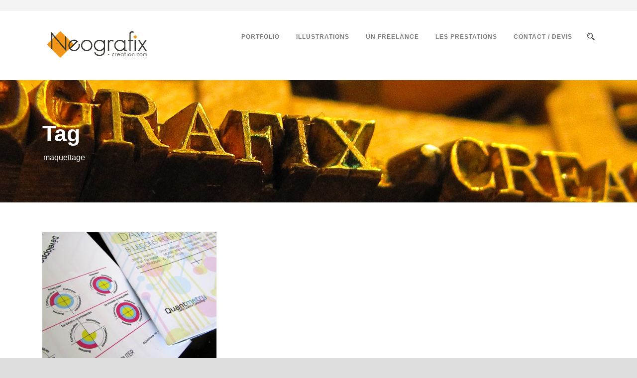

--- FILE ---
content_type: text/html; charset=UTF-8
request_url: https://neografix-creation.com/portfolio_tag/maquettage/
body_size: 9837
content:
<!DOCTYPE html>
<!--[if IE 7]><html class="ie ie7 ltie8 ltie9" lang="fr-FR"><![endif]-->
<!--[if IE 8]><html class="ie ie8 ltie9" lang="fr-FR"><![endif]-->
<!--[if !(IE 7) | !(IE 8)  ]><!-->
<html lang="fr-FR">
<!--<![endif]-->

<head>
	<meta charset="UTF-8" />
	<meta name="viewport" content="initial-scale=1.0" />	
		
	<link rel="pingback" href="https://neografix-creation.com/xmlrpc.php" />
	<title>maquettage &#8211; graphiste-freelance-nantes</title>
<meta name='robots' content='max-image-preview:large' />
<link rel='dns-prefetch' href='//maps.google.com' />
<link rel='dns-prefetch' href='//www.google.com' />
<link rel='dns-prefetch' href='//fonts.googleapis.com' />
<link rel="alternate" type="application/rss+xml" title="graphiste-freelance-nantes &raquo; Flux" href="https://neografix-creation.com/feed/" />
<link rel="alternate" type="application/rss+xml" title="graphiste-freelance-nantes &raquo; Flux des commentaires" href="https://neografix-creation.com/comments/feed/" />
<link rel="alternate" type="application/rss+xml" title="Flux pour graphiste-freelance-nantes &raquo; maquettage Portfolio Tags" href="https://neografix-creation.com/portfolio_tag/maquettage/feed/" />
<script type="text/javascript">
/* <![CDATA[ */
window._wpemojiSettings = {"baseUrl":"https:\/\/s.w.org\/images\/core\/emoji\/15.0.3\/72x72\/","ext":".png","svgUrl":"https:\/\/s.w.org\/images\/core\/emoji\/15.0.3\/svg\/","svgExt":".svg","source":{"concatemoji":"https:\/\/neografix-creation.com\/wp-includes\/js\/wp-emoji-release.min.js?ver=6.5.7"}};
/*! This file is auto-generated */
!function(i,n){var o,s,e;function c(e){try{var t={supportTests:e,timestamp:(new Date).valueOf()};sessionStorage.setItem(o,JSON.stringify(t))}catch(e){}}function p(e,t,n){e.clearRect(0,0,e.canvas.width,e.canvas.height),e.fillText(t,0,0);var t=new Uint32Array(e.getImageData(0,0,e.canvas.width,e.canvas.height).data),r=(e.clearRect(0,0,e.canvas.width,e.canvas.height),e.fillText(n,0,0),new Uint32Array(e.getImageData(0,0,e.canvas.width,e.canvas.height).data));return t.every(function(e,t){return e===r[t]})}function u(e,t,n){switch(t){case"flag":return n(e,"\ud83c\udff3\ufe0f\u200d\u26a7\ufe0f","\ud83c\udff3\ufe0f\u200b\u26a7\ufe0f")?!1:!n(e,"\ud83c\uddfa\ud83c\uddf3","\ud83c\uddfa\u200b\ud83c\uddf3")&&!n(e,"\ud83c\udff4\udb40\udc67\udb40\udc62\udb40\udc65\udb40\udc6e\udb40\udc67\udb40\udc7f","\ud83c\udff4\u200b\udb40\udc67\u200b\udb40\udc62\u200b\udb40\udc65\u200b\udb40\udc6e\u200b\udb40\udc67\u200b\udb40\udc7f");case"emoji":return!n(e,"\ud83d\udc26\u200d\u2b1b","\ud83d\udc26\u200b\u2b1b")}return!1}function f(e,t,n){var r="undefined"!=typeof WorkerGlobalScope&&self instanceof WorkerGlobalScope?new OffscreenCanvas(300,150):i.createElement("canvas"),a=r.getContext("2d",{willReadFrequently:!0}),o=(a.textBaseline="top",a.font="600 32px Arial",{});return e.forEach(function(e){o[e]=t(a,e,n)}),o}function t(e){var t=i.createElement("script");t.src=e,t.defer=!0,i.head.appendChild(t)}"undefined"!=typeof Promise&&(o="wpEmojiSettingsSupports",s=["flag","emoji"],n.supports={everything:!0,everythingExceptFlag:!0},e=new Promise(function(e){i.addEventListener("DOMContentLoaded",e,{once:!0})}),new Promise(function(t){var n=function(){try{var e=JSON.parse(sessionStorage.getItem(o));if("object"==typeof e&&"number"==typeof e.timestamp&&(new Date).valueOf()<e.timestamp+604800&&"object"==typeof e.supportTests)return e.supportTests}catch(e){}return null}();if(!n){if("undefined"!=typeof Worker&&"undefined"!=typeof OffscreenCanvas&&"undefined"!=typeof URL&&URL.createObjectURL&&"undefined"!=typeof Blob)try{var e="postMessage("+f.toString()+"("+[JSON.stringify(s),u.toString(),p.toString()].join(",")+"));",r=new Blob([e],{type:"text/javascript"}),a=new Worker(URL.createObjectURL(r),{name:"wpTestEmojiSupports"});return void(a.onmessage=function(e){c(n=e.data),a.terminate(),t(n)})}catch(e){}c(n=f(s,u,p))}t(n)}).then(function(e){for(var t in e)n.supports[t]=e[t],n.supports.everything=n.supports.everything&&n.supports[t],"flag"!==t&&(n.supports.everythingExceptFlag=n.supports.everythingExceptFlag&&n.supports[t]);n.supports.everythingExceptFlag=n.supports.everythingExceptFlag&&!n.supports.flag,n.DOMReady=!1,n.readyCallback=function(){n.DOMReady=!0}}).then(function(){return e}).then(function(){var e;n.supports.everything||(n.readyCallback(),(e=n.source||{}).concatemoji?t(e.concatemoji):e.wpemoji&&e.twemoji&&(t(e.twemoji),t(e.wpemoji)))}))}((window,document),window._wpemojiSettings);
/* ]]> */
</script>
<style id='wp-emoji-styles-inline-css' type='text/css'>

	img.wp-smiley, img.emoji {
		display: inline !important;
		border: none !important;
		box-shadow: none !important;
		height: 1em !important;
		width: 1em !important;
		margin: 0 0.07em !important;
		vertical-align: -0.1em !important;
		background: none !important;
		padding: 0 !important;
	}
</style>
<link rel='stylesheet' id='wp-block-library-css' href='https://neografix-creation.com/wp-includes/css/dist/block-library/style.min.css?ver=6.5.7' type='text/css' media='all' />
<style id='classic-theme-styles-inline-css' type='text/css'>
/*! This file is auto-generated */
.wp-block-button__link{color:#fff;background-color:#32373c;border-radius:9999px;box-shadow:none;text-decoration:none;padding:calc(.667em + 2px) calc(1.333em + 2px);font-size:1.125em}.wp-block-file__button{background:#32373c;color:#fff;text-decoration:none}
</style>
<style id='global-styles-inline-css' type='text/css'>
body{--wp--preset--color--black: #000000;--wp--preset--color--cyan-bluish-gray: #abb8c3;--wp--preset--color--white: #ffffff;--wp--preset--color--pale-pink: #f78da7;--wp--preset--color--vivid-red: #cf2e2e;--wp--preset--color--luminous-vivid-orange: #ff6900;--wp--preset--color--luminous-vivid-amber: #fcb900;--wp--preset--color--light-green-cyan: #7bdcb5;--wp--preset--color--vivid-green-cyan: #00d084;--wp--preset--color--pale-cyan-blue: #8ed1fc;--wp--preset--color--vivid-cyan-blue: #0693e3;--wp--preset--color--vivid-purple: #9b51e0;--wp--preset--gradient--vivid-cyan-blue-to-vivid-purple: linear-gradient(135deg,rgba(6,147,227,1) 0%,rgb(155,81,224) 100%);--wp--preset--gradient--light-green-cyan-to-vivid-green-cyan: linear-gradient(135deg,rgb(122,220,180) 0%,rgb(0,208,130) 100%);--wp--preset--gradient--luminous-vivid-amber-to-luminous-vivid-orange: linear-gradient(135deg,rgba(252,185,0,1) 0%,rgba(255,105,0,1) 100%);--wp--preset--gradient--luminous-vivid-orange-to-vivid-red: linear-gradient(135deg,rgba(255,105,0,1) 0%,rgb(207,46,46) 100%);--wp--preset--gradient--very-light-gray-to-cyan-bluish-gray: linear-gradient(135deg,rgb(238,238,238) 0%,rgb(169,184,195) 100%);--wp--preset--gradient--cool-to-warm-spectrum: linear-gradient(135deg,rgb(74,234,220) 0%,rgb(151,120,209) 20%,rgb(207,42,186) 40%,rgb(238,44,130) 60%,rgb(251,105,98) 80%,rgb(254,248,76) 100%);--wp--preset--gradient--blush-light-purple: linear-gradient(135deg,rgb(255,206,236) 0%,rgb(152,150,240) 100%);--wp--preset--gradient--blush-bordeaux: linear-gradient(135deg,rgb(254,205,165) 0%,rgb(254,45,45) 50%,rgb(107,0,62) 100%);--wp--preset--gradient--luminous-dusk: linear-gradient(135deg,rgb(255,203,112) 0%,rgb(199,81,192) 50%,rgb(65,88,208) 100%);--wp--preset--gradient--pale-ocean: linear-gradient(135deg,rgb(255,245,203) 0%,rgb(182,227,212) 50%,rgb(51,167,181) 100%);--wp--preset--gradient--electric-grass: linear-gradient(135deg,rgb(202,248,128) 0%,rgb(113,206,126) 100%);--wp--preset--gradient--midnight: linear-gradient(135deg,rgb(2,3,129) 0%,rgb(40,116,252) 100%);--wp--preset--font-size--small: 13px;--wp--preset--font-size--medium: 20px;--wp--preset--font-size--large: 36px;--wp--preset--font-size--x-large: 42px;--wp--preset--spacing--20: 0.44rem;--wp--preset--spacing--30: 0.67rem;--wp--preset--spacing--40: 1rem;--wp--preset--spacing--50: 1.5rem;--wp--preset--spacing--60: 2.25rem;--wp--preset--spacing--70: 3.38rem;--wp--preset--spacing--80: 5.06rem;--wp--preset--shadow--natural: 6px 6px 9px rgba(0, 0, 0, 0.2);--wp--preset--shadow--deep: 12px 12px 50px rgba(0, 0, 0, 0.4);--wp--preset--shadow--sharp: 6px 6px 0px rgba(0, 0, 0, 0.2);--wp--preset--shadow--outlined: 6px 6px 0px -3px rgba(255, 255, 255, 1), 6px 6px rgba(0, 0, 0, 1);--wp--preset--shadow--crisp: 6px 6px 0px rgba(0, 0, 0, 1);}:where(.is-layout-flex){gap: 0.5em;}:where(.is-layout-grid){gap: 0.5em;}body .is-layout-flex{display: flex;}body .is-layout-flex{flex-wrap: wrap;align-items: center;}body .is-layout-flex > *{margin: 0;}body .is-layout-grid{display: grid;}body .is-layout-grid > *{margin: 0;}:where(.wp-block-columns.is-layout-flex){gap: 2em;}:where(.wp-block-columns.is-layout-grid){gap: 2em;}:where(.wp-block-post-template.is-layout-flex){gap: 1.25em;}:where(.wp-block-post-template.is-layout-grid){gap: 1.25em;}.has-black-color{color: var(--wp--preset--color--black) !important;}.has-cyan-bluish-gray-color{color: var(--wp--preset--color--cyan-bluish-gray) !important;}.has-white-color{color: var(--wp--preset--color--white) !important;}.has-pale-pink-color{color: var(--wp--preset--color--pale-pink) !important;}.has-vivid-red-color{color: var(--wp--preset--color--vivid-red) !important;}.has-luminous-vivid-orange-color{color: var(--wp--preset--color--luminous-vivid-orange) !important;}.has-luminous-vivid-amber-color{color: var(--wp--preset--color--luminous-vivid-amber) !important;}.has-light-green-cyan-color{color: var(--wp--preset--color--light-green-cyan) !important;}.has-vivid-green-cyan-color{color: var(--wp--preset--color--vivid-green-cyan) !important;}.has-pale-cyan-blue-color{color: var(--wp--preset--color--pale-cyan-blue) !important;}.has-vivid-cyan-blue-color{color: var(--wp--preset--color--vivid-cyan-blue) !important;}.has-vivid-purple-color{color: var(--wp--preset--color--vivid-purple) !important;}.has-black-background-color{background-color: var(--wp--preset--color--black) !important;}.has-cyan-bluish-gray-background-color{background-color: var(--wp--preset--color--cyan-bluish-gray) !important;}.has-white-background-color{background-color: var(--wp--preset--color--white) !important;}.has-pale-pink-background-color{background-color: var(--wp--preset--color--pale-pink) !important;}.has-vivid-red-background-color{background-color: var(--wp--preset--color--vivid-red) !important;}.has-luminous-vivid-orange-background-color{background-color: var(--wp--preset--color--luminous-vivid-orange) !important;}.has-luminous-vivid-amber-background-color{background-color: var(--wp--preset--color--luminous-vivid-amber) !important;}.has-light-green-cyan-background-color{background-color: var(--wp--preset--color--light-green-cyan) !important;}.has-vivid-green-cyan-background-color{background-color: var(--wp--preset--color--vivid-green-cyan) !important;}.has-pale-cyan-blue-background-color{background-color: var(--wp--preset--color--pale-cyan-blue) !important;}.has-vivid-cyan-blue-background-color{background-color: var(--wp--preset--color--vivid-cyan-blue) !important;}.has-vivid-purple-background-color{background-color: var(--wp--preset--color--vivid-purple) !important;}.has-black-border-color{border-color: var(--wp--preset--color--black) !important;}.has-cyan-bluish-gray-border-color{border-color: var(--wp--preset--color--cyan-bluish-gray) !important;}.has-white-border-color{border-color: var(--wp--preset--color--white) !important;}.has-pale-pink-border-color{border-color: var(--wp--preset--color--pale-pink) !important;}.has-vivid-red-border-color{border-color: var(--wp--preset--color--vivid-red) !important;}.has-luminous-vivid-orange-border-color{border-color: var(--wp--preset--color--luminous-vivid-orange) !important;}.has-luminous-vivid-amber-border-color{border-color: var(--wp--preset--color--luminous-vivid-amber) !important;}.has-light-green-cyan-border-color{border-color: var(--wp--preset--color--light-green-cyan) !important;}.has-vivid-green-cyan-border-color{border-color: var(--wp--preset--color--vivid-green-cyan) !important;}.has-pale-cyan-blue-border-color{border-color: var(--wp--preset--color--pale-cyan-blue) !important;}.has-vivid-cyan-blue-border-color{border-color: var(--wp--preset--color--vivid-cyan-blue) !important;}.has-vivid-purple-border-color{border-color: var(--wp--preset--color--vivid-purple) !important;}.has-vivid-cyan-blue-to-vivid-purple-gradient-background{background: var(--wp--preset--gradient--vivid-cyan-blue-to-vivid-purple) !important;}.has-light-green-cyan-to-vivid-green-cyan-gradient-background{background: var(--wp--preset--gradient--light-green-cyan-to-vivid-green-cyan) !important;}.has-luminous-vivid-amber-to-luminous-vivid-orange-gradient-background{background: var(--wp--preset--gradient--luminous-vivid-amber-to-luminous-vivid-orange) !important;}.has-luminous-vivid-orange-to-vivid-red-gradient-background{background: var(--wp--preset--gradient--luminous-vivid-orange-to-vivid-red) !important;}.has-very-light-gray-to-cyan-bluish-gray-gradient-background{background: var(--wp--preset--gradient--very-light-gray-to-cyan-bluish-gray) !important;}.has-cool-to-warm-spectrum-gradient-background{background: var(--wp--preset--gradient--cool-to-warm-spectrum) !important;}.has-blush-light-purple-gradient-background{background: var(--wp--preset--gradient--blush-light-purple) !important;}.has-blush-bordeaux-gradient-background{background: var(--wp--preset--gradient--blush-bordeaux) !important;}.has-luminous-dusk-gradient-background{background: var(--wp--preset--gradient--luminous-dusk) !important;}.has-pale-ocean-gradient-background{background: var(--wp--preset--gradient--pale-ocean) !important;}.has-electric-grass-gradient-background{background: var(--wp--preset--gradient--electric-grass) !important;}.has-midnight-gradient-background{background: var(--wp--preset--gradient--midnight) !important;}.has-small-font-size{font-size: var(--wp--preset--font-size--small) !important;}.has-medium-font-size{font-size: var(--wp--preset--font-size--medium) !important;}.has-large-font-size{font-size: var(--wp--preset--font-size--large) !important;}.has-x-large-font-size{font-size: var(--wp--preset--font-size--x-large) !important;}
.wp-block-navigation a:where(:not(.wp-element-button)){color: inherit;}
:where(.wp-block-post-template.is-layout-flex){gap: 1.25em;}:where(.wp-block-post-template.is-layout-grid){gap: 1.25em;}
:where(.wp-block-columns.is-layout-flex){gap: 2em;}:where(.wp-block-columns.is-layout-grid){gap: 2em;}
.wp-block-pullquote{font-size: 1.5em;line-height: 1.6;}
</style>
<link rel='stylesheet' id='contact-form-7-css' href='https://neografix-creation.com/wp-content/plugins/contact-form-7/includes/css/styles.css?ver=5.9.8' type='text/css' media='all' />
<link rel='stylesheet' id='wpgmp-frontend-css' href='https://neografix-creation.com/wp-content/plugins/wp-google-map-plugin/assets/css/wpgmp_all_frontend.css?ver=4.9.1' type='text/css' media='all' />
<link rel='stylesheet' id='advanced-google-recaptcha-style-css' href='https://neografix-creation.com/wp-content/plugins/advanced-google-recaptcha/assets/css/captcha.min.css?ver=1.0.14' type='text/css' media='all' />
<link rel='stylesheet' id='style-css' href='https://neografix-creation.com/wp-content/themes/totalbusiness/style.css?ver=6.5.7' type='text/css' media='all' />
<link rel='stylesheet' id='Crete-Round-google-font-css' href='https://fonts.googleapis.com/css?family=Crete+Round%3Aregular%2Citalic&#038;subset=latin-ext%2Clatin&#038;ver=6.5.7' type='text/css' media='all' />
<link rel='stylesheet' id='superfish-css' href='https://neografix-creation.com/wp-content/themes/totalbusiness/plugins/superfish/css/superfish.css?ver=6.5.7' type='text/css' media='all' />
<link rel='stylesheet' id='dlmenu-css' href='https://neografix-creation.com/wp-content/themes/totalbusiness/plugins/dl-menu/component.css?ver=6.5.7' type='text/css' media='all' />
<link rel='stylesheet' id='font-awesome-css' href='https://neografix-creation.com/wp-content/themes/totalbusiness/plugins/font-awesome-new/css/font-awesome.min.css?ver=6.5.7' type='text/css' media='all' />
<link rel='stylesheet' id='elegant-font-css' href='https://neografix-creation.com/wp-content/themes/totalbusiness/plugins/elegant-font/style.css?ver=6.5.7' type='text/css' media='all' />
<link rel='stylesheet' id='jquery-fancybox-css' href='https://neografix-creation.com/wp-content/themes/totalbusiness/plugins/fancybox/jquery.fancybox.css?ver=6.5.7' type='text/css' media='all' />
<link rel='stylesheet' id='totalbusiness-flexslider-css' href='https://neografix-creation.com/wp-content/themes/totalbusiness/plugins/flexslider/flexslider.css?ver=6.5.7' type='text/css' media='all' />
<link rel='stylesheet' id='style-responsive-css' href='https://neografix-creation.com/wp-content/themes/totalbusiness/stylesheet/style-responsive.css?ver=6.5.7' type='text/css' media='all' />
<link rel='stylesheet' id='style-custom-css' href='https://neografix-creation.com/wp-content/themes/totalbusiness/stylesheet/style-custom.css?1662377159&#038;ver=6.5.7' type='text/css' media='all' />
<link rel='stylesheet' id='ms-main-css' href='https://neografix-creation.com/wp-content/plugins/masterslider/public/assets/css/masterslider.main.css?ver=3.6.1' type='text/css' media='all' />
<link rel='stylesheet' id='ms-custom-css' href='https://neografix-creation.com/wp-content/uploads/masterslider/custom.css?ver=2.8' type='text/css' media='all' />
<script type="text/javascript" src="https://neografix-creation.com/wp-includes/js/jquery/jquery.min.js?ver=3.7.1" id="jquery-core-js"></script>
<script type="text/javascript" src="https://neografix-creation.com/wp-includes/js/jquery/jquery-migrate.min.js?ver=3.4.1" id="jquery-migrate-js"></script>
<script type="text/javascript" id="advanced-google-recaptcha-custom-js-extra">
/* <![CDATA[ */
var agrRecaptcha = {"site_key":"6LdQg5UlAAAAACGD8-xs_RqhKQmopeLxThm1ytp7"};
/* ]]> */
</script>
<script type="text/javascript" src="https://neografix-creation.com/wp-content/plugins/advanced-google-recaptcha/assets/js/captcha.min.js?ver=1.0.14" id="advanced-google-recaptcha-custom-js"></script>
<script type="text/javascript" src="https://www.google.com/recaptcha/api.js?hl=fr_FR&amp;onload=agrLoad&amp;render=explicit&amp;ver=1.0.14" id="advanced-google-recaptcha-api-js"></script>
<link rel="https://api.w.org/" href="https://neografix-creation.com/wp-json/" /><link rel="EditURI" type="application/rsd+xml" title="RSD" href="https://neografix-creation.com/xmlrpc.php?rsd" />
<meta name="generator" content="WordPress 6.5.7" />
<script>var ms_grabbing_curosr='https://neografix-creation.com/wp-content/plugins/masterslider/public/assets/css/common/grabbing.cur',ms_grab_curosr='https://neografix-creation.com/wp-content/plugins/masterslider/public/assets/css/common/grab.cur';</script>
<meta name="generator" content="MasterSlider 3.6.1 - Responsive Touch Image Slider" />
<!-- load the script for older ie version -->
<!--[if lt IE 9]>
<script src="https://neografix-creation.com/wp-content/themes/totalbusiness/javascript/html5.js" type="text/javascript"></script>
<script src="https://neografix-creation.com/wp-content/themes/totalbusiness/plugins/easy-pie-chart/excanvas.js" type="text/javascript"></script>
<![endif]-->
<link rel="icon" href="https://neografix-creation.com/wp-content/uploads/2014/09/cropped-neografix-creation-32x32.png" sizes="32x32" />
<link rel="icon" href="https://neografix-creation.com/wp-content/uploads/2014/09/cropped-neografix-creation-192x192.png" sizes="192x192" />
<link rel="apple-touch-icon" href="https://neografix-creation.com/wp-content/uploads/2014/09/cropped-neografix-creation-180x180.png" />
<meta name="msapplication-TileImage" content="https://neografix-creation.com/wp-content/uploads/2014/09/cropped-neografix-creation-270x270.png" />
</head>

<body class="archive tax-portfolio_tag term-maquettage term-95 _masterslider _msp_version_3.6.1">
<div class="body-wrapper  float-menu" data-home="https://neografix-creation.com/" >
		<header class="totalbusiness-header-wrapper header-style-1-wrapper totalbusiness-header-with-top-bar">
		<!-- top navigation -->
				<div class="top-navigation-wrapper">
			<div class="top-navigation-container container">
				<div class="top-navigation-left">
					<div class="top-navigation-left-text">
										</div>
				</div>
				<div class="top-navigation-right">
					<div class="top-social-wrapper">
						<div class="clear"></div>					</div>	
				</div>
				<div class="clear"></div>
			</div>
		</div>
						<div id="totalbusiness-header-substitute" ></div>
		<div class="totalbusiness-header-inner header-inner-header-style-1">
			<div class="totalbusiness-header-container container">
				<div class="totalbusiness-header-inner-overlay"></div>
				
				
				<!-- logo -->
<div class="totalbusiness-logo">
	<div class="totalbusiness-logo-inner">
		<a href="https://neografix-creation.com/" >
			<img src="https://neografix-creation.com/wp-content/uploads/2014/09/neografix-creaton.png" alt="" width="220" height="70" />		</a>
	</div>
	<div class="totalbusiness-responsive-navigation dl-menuwrapper" id="totalbusiness-responsive-navigation" ><button class="dl-trigger">Open Menu</button><ul id="menu-aurelien-gomez-graphiste-freelance-2" class="dl-menu totalbusiness-main-mobile-menu"><li id="menu-item-1187" class="menu-item menu-item-type-post_type menu-item-object-page menu-item-home menu-item-1187"><a href="https://neografix-creation.com/">Portfolio</a></li>
<li id="menu-item-3837" class="menu-item menu-item-type-post_type menu-item-object-page menu-item-3837"><a href="https://neografix-creation.com/?page_id=3827">Illustrations</a></li>
<li id="menu-item-1183" class="menu-item menu-item-type-post_type menu-item-object-page menu-item-1183"><a href="https://neografix-creation.com/designer-graphiste-freelance/">Un freelance</a></li>
<li id="menu-item-3747" class="menu-item menu-item-type-post_type menu-item-object-page menu-item-3747"><a href="https://neografix-creation.com/les-prestations/">Les prestations</a></li>
<li id="menu-item-1186" class="menu-item menu-item-type-post_type menu-item-object-page menu-item-1186"><a href="https://neografix-creation.com/freelance-graphiste-paris/">Contact / Devis</a></li>
</ul></div></div>

				<!-- navigation -->
				<div class="totalbusiness-navigation-wrapper"><nav class="totalbusiness-navigation" id="totalbusiness-main-navigation" ><ul id="menu-aurelien-gomez-graphiste-freelance-3" class="sf-menu totalbusiness-main-menu"><li  class="menu-item menu-item-type-post_type menu-item-object-page menu-item-home menu-item-1187menu-item menu-item-type-post_type menu-item-object-page menu-item-home menu-item-1187 totalbusiness-normal-menu"><a href="https://neografix-creation.com/">Portfolio</a></li>
<li  class="menu-item menu-item-type-post_type menu-item-object-page menu-item-3837menu-item menu-item-type-post_type menu-item-object-page menu-item-3837 totalbusiness-normal-menu"><a href="https://neografix-creation.com/?page_id=3827">Illustrations</a></li>
<li  class="menu-item menu-item-type-post_type menu-item-object-page menu-item-1183menu-item menu-item-type-post_type menu-item-object-page menu-item-1183 totalbusiness-normal-menu"><a href="https://neografix-creation.com/designer-graphiste-freelance/">Un freelance</a></li>
<li  class="menu-item menu-item-type-post_type menu-item-object-page menu-item-3747menu-item menu-item-type-post_type menu-item-object-page menu-item-3747 totalbusiness-normal-menu"><a href="https://neografix-creation.com/les-prestations/">Les prestations</a></li>
<li  class="menu-item menu-item-type-post_type menu-item-object-page menu-item-1186menu-item menu-item-type-post_type menu-item-object-page menu-item-1186 totalbusiness-normal-menu"><a href="https://neografix-creation.com/freelance-graphiste-paris/">Contact / Devis</a></li>
</ul><img id="totalbusiness-menu-search-button" src="https://neografix-creation.com/wp-content/themes/totalbusiness/images/magnifier-dark.png" alt="" width="58" height="59" />
<div class="totalbusiness-menu-search" id="totalbusiness-menu-search">
	<form method="get" id="searchform" action="https://neografix-creation.com//">
				<div class="search-text">
			<input type="text" value="Type Keywords" name="s" autocomplete="off" data-default="Type Keywords" />
		</div>
		<input type="submit" value="" />
		<div class="clear"></div>
	</form>	
</div>		
</nav><div class="clear"></div></div>
				<div class="clear"></div>
			</div>
		</div>
	</header>
	
			<div class="totalbusiness-page-title-wrapper header-style-1-title-wrapper"  >
			<div class="totalbusiness-page-title-overlay"></div>
			<div class="totalbusiness-page-title-container container" >
				<span class="totalbusiness-page-title">Tag</span>
								<h1 class="totalbusiness-page-caption">maquettage</h1>
							</div>	
		</div>		
		<!-- is search -->	<div class="content-wrapper"><div class="totalbusiness-content">

		<div class="with-sidebar-wrapper">
		<div class="with-sidebar-container container">
			<div class="with-sidebar-left twelve columns">
				<div class="with-sidebar-content twelve totalbusiness-item-start-content columns">
					<div class="portfolio-item-holder" ><div class="totalbusiness-isotope" data-type="portfolio" data-layout="fitRows" ><div class="clear"></div><div class="four columns"><div class="totalbusiness-item totalbusiness-portfolio-item totalbusiness-classic-portfolio"><div class="totalbusiness-ux totalbusiness-classic-portfolio-ux"><div class="portfolio-thumbnail totalbusiness-image"><img src="https://neografix-creation.com/wp-content/uploads/2019/05/edition-graphiste-1-400x300.jpg" alt="illustrateur illustration" width="400" height="300" /><span class="portfolio-overlay" >&nbsp;</span><a class="portfolio-overlay-icon"  href="http://neografix-creation.com/portfolio/livre-blanc/" target="_blank"  ><span class="portfolio-icon" ><i class="fa fa-link" ></i></span></a></div><div class="portfolio-classic-content"><h3 class="portfolio-title"><a  href="http://neografix-creation.com/portfolio/livre-blanc/" target="_blank"  >Livre blanc « Dessine Moi un Data Scientist »</a></h3><div class="totalbusiness-portfolio-info"><div class="portfolio-info portfolio-tag"><span class="info-head totalbusiness-title">Tags </span><a href="https://neografix-creation.com/portfolio_tag/affiche/" rel="tag">Affiche</a><span class="sep">,</span> <a href="https://neografix-creation.com/portfolio_tag/illustration/" rel="tag">illustration</a><span class="sep">,</span> <a href="https://neografix-creation.com/portfolio_tag/maquettage/" rel="tag">maquettage</a><span class="sep">,</span> <a href="https://neografix-creation.com/portfolio_tag/mise-en-page/" rel="tag">mise en page</a></div><div class="clear"></div></div><div class="portfolio-excerpt">NNNN</div></div></div></div></div></div><div class="clear"></div></div>				</div>
				
				<div class="clear"></div>
			</div>
			
			<div class="clear"></div>
		</div>				
	</div>				

</div><!-- totalbusiness-content -->
		<div class="clear" ></div>
	</div><!-- content wrapper -->

		
	<footer class="footer-wrapper" >
				<div class="footer-container container">
										<div class="footer-column three columns" id="footer-widget-1" >
					<div id="text-9" class="widget widget_text totalbusiness-item totalbusiness-widget"><h3 class="totalbusiness-widget-title">Informations</h3><div class="clear"></div>			<div class="textwidget"><p>SIRET : 751 783 275 00017</p>
<p>Courriel : <a href="mailto:gomezaurelien@gmail.com">gomezaurelien@gmail.com</a></p>
<p>Téléphone : 06 21 88 44 99</p>
<p>Mentions Légale : <a href="https://neografix-creation.com/copyright/">CGV</a></p>
</div>
		</div>				</div>
										<div class="footer-column three columns" id="footer-widget-2" >
					<div id="nav_menu-2" class="widget widget_nav_menu totalbusiness-item totalbusiness-widget"><h3 class="totalbusiness-widget-title">Plan du site</h3><div class="clear"></div><div class="menu-aurelien-gomez-graphiste-freelance-2-container"><ul id="menu-aurelien-gomez-graphiste-freelance-4" class="menu"><li class="menu-item menu-item-type-post_type menu-item-object-page menu-item-home menu-item-1187"><a href="https://neografix-creation.com/">Portfolio</a></li>
<li class="menu-item menu-item-type-post_type menu-item-object-page menu-item-3837"><a href="https://neografix-creation.com/?page_id=3827">Illustrations</a></li>
<li class="menu-item menu-item-type-post_type menu-item-object-page menu-item-1183"><a href="https://neografix-creation.com/designer-graphiste-freelance/">Un freelance</a></li>
<li class="menu-item menu-item-type-post_type menu-item-object-page menu-item-3747"><a href="https://neografix-creation.com/les-prestations/">Les prestations</a></li>
<li class="menu-item menu-item-type-post_type menu-item-object-page menu-item-1186"><a href="https://neografix-creation.com/freelance-graphiste-paris/">Contact / Devis</a></li>
</ul></div></div>				</div>
										<div class="footer-column three columns" id="footer-widget-3" >
					<div id="linkcat-2" class="widget widget_links totalbusiness-item totalbusiness-widget"><h3 class="totalbusiness-widget-title">Liens de l'amitié</h3><div class="clear"></div>
	<ul class='xoxo blogroll'>
<li><a href="http://loup-praz.com/" rel="friend co-worker noopener" target="_blank">Loup Praz</a></li>
<li><a href="http://soudure-atypique.com/" rel="friend co-worker noopener" target="_blank">Soudure Atypique</a></li>

	</ul>
</div>
				</div>
										<div class="footer-column three columns" id="footer-widget-4" >
					<div id="search-2" class="widget widget_search totalbusiness-item totalbusiness-widget"><h3 class="totalbusiness-widget-title">Rechercher sur le site</h3><div class="clear"></div><div class="gdl-search-form">
	<form method="get" id="searchform" action="https://neografix-creation.com//">
				<div class="search-text" id="search-text">
			<input type="text" name="s" id="s" autocomplete="off" data-default="Type keywords..." />
		</div>
		<input type="submit" id="searchsubmit" value="" />
		<div class="clear"></div>
	</form>
</div></div>				</div>
									<div class="clear"></div>
		</div>
				
				<div class="copyright-wrapper">
			<div class="copyright-container container">
				<div class="copyright-left">
									</div>
				<div class="copyright-right">
									</div>
				<div class="clear"></div>
			</div>
		</div>
			</footer>
	</div> <!-- body-wrapper -->
<script type="text/javascript"></script><script type="text/javascript" src="https://neografix-creation.com/wp-includes/js/dist/vendor/wp-polyfill-inert.min.js?ver=3.1.2" id="wp-polyfill-inert-js"></script>
<script type="text/javascript" src="https://neografix-creation.com/wp-includes/js/dist/vendor/regenerator-runtime.min.js?ver=0.14.0" id="regenerator-runtime-js"></script>
<script type="text/javascript" src="https://neografix-creation.com/wp-includes/js/dist/vendor/wp-polyfill.min.js?ver=3.15.0" id="wp-polyfill-js"></script>
<script type="text/javascript" src="https://neografix-creation.com/wp-includes/js/dist/hooks.min.js?ver=2810c76e705dd1a53b18" id="wp-hooks-js"></script>
<script type="text/javascript" src="https://neografix-creation.com/wp-includes/js/dist/i18n.min.js?ver=5e580eb46a90c2b997e6" id="wp-i18n-js"></script>
<script type="text/javascript" id="wp-i18n-js-after">
/* <![CDATA[ */
wp.i18n.setLocaleData( { 'text direction\u0004ltr': [ 'ltr' ] } );
/* ]]> */
</script>
<script type="text/javascript" src="https://neografix-creation.com/wp-content/plugins/contact-form-7/includes/swv/js/index.js?ver=5.9.8" id="swv-js"></script>
<script type="text/javascript" id="contact-form-7-js-extra">
/* <![CDATA[ */
var wpcf7 = {"api":{"root":"https:\/\/neografix-creation.com\/wp-json\/","namespace":"contact-form-7\/v1"}};
/* ]]> */
</script>
<script type="text/javascript" id="contact-form-7-js-translations">
/* <![CDATA[ */
( function( domain, translations ) {
	var localeData = translations.locale_data[ domain ] || translations.locale_data.messages;
	localeData[""].domain = domain;
	wp.i18n.setLocaleData( localeData, domain );
} )( "contact-form-7", {"translation-revision-date":"2024-10-17 17:27:10+0000","generator":"GlotPress\/4.0.1","domain":"messages","locale_data":{"messages":{"":{"domain":"messages","plural-forms":"nplurals=2; plural=n > 1;","lang":"fr"},"This contact form is placed in the wrong place.":["Ce formulaire de contact est plac\u00e9 dans un mauvais endroit."],"Error:":["Erreur\u00a0:"]}},"comment":{"reference":"includes\/js\/index.js"}} );
/* ]]> */
</script>
<script type="text/javascript" src="https://neografix-creation.com/wp-content/plugins/contact-form-7/includes/js/index.js?ver=5.9.8" id="contact-form-7-js"></script>
<script type="text/javascript" src="https://neografix-creation.com/wp-includes/js/imagesloaded.min.js?ver=5.0.0" id="imagesloaded-js"></script>
<script type="text/javascript" src="https://neografix-creation.com/wp-includes/js/masonry.min.js?ver=4.2.2" id="masonry-js"></script>
<script type="text/javascript" src="https://neografix-creation.com/wp-includes/js/jquery/jquery.masonry.min.js?ver=3.1.2b" id="jquery-masonry-js"></script>
<script type="text/javascript" id="wpgmp-google-map-main-js-extra">
/* <![CDATA[ */
var wpgmp_local = {"language":"en","apiKey":"","urlforajax":"https:\/\/neografix-creation.com\/wp-admin\/admin-ajax.php","nonce":"e6a8c45882","wpgmp_country_specific":"","wpgmp_countries":"","wpgmp_assets":"https:\/\/neografix-creation.com\/wp-content\/plugins\/wp-google-map-plugin\/assets\/js\/","days_to_remember":"","wpgmp_mapbox_key":"","map_provider":"google","route_provider":"openstreet","tiles_provider":"openstreet","use_advanced_marker":"","set_timeout":"100","debug_mode":"","select_radius":"S\u00e9lectionner le rayon","search_placeholder":"Saisissez ici l'adresse ou la latitude ou la longitude ou le titre ou la ville ou l'\u00e9tat ou le pays ou le code postal...","select":"S\u00e9lectionner","select_all":"Tout s\u00e9lectionner","select_category":"S\u00e9lectionner une cat\u00e9gorie","all_location":"Tout","show_locations":"Afficher les emplacements","sort_by":"Trier par","wpgmp_not_working":"ne fonctionne pas...","place_icon_url":"https:\/\/neografix-creation.com\/wp-content\/plugins\/wp-google-map-plugin\/assets\/images\/icons\/","wpgmp_location_no_results":"Aucun r\u00e9sultat trouv\u00e9.","wpgmp_route_not_avilable":"L'itin\u00e9raire n'est pas disponible pour votre demande de trajet.","image_path":"https:\/\/neografix-creation.com\/wp-content\/plugins\/wp-google-map-plugin\/assets\/images\/","default_marker_icon":"https:\/\/neografix-creation.com\/wp-content\/plugins\/wp-google-map-plugin\/assets\/images\/icons\/marker-shape-2.svg","img_grid":"<span class='span_grid'><a class='wpgmp_grid'><i class='wep-icon-grid'><\/i><\/a><\/span>","img_list":"<span class='span_list'><a class='wpgmp_list'><i class='wep-icon-list'><\/i><\/a><\/span>","img_print":"<span class='span_print'><a class='wpgmp_print' data-action='wpgmp-print'><i class='wep-icon-printer'><\/i><\/a><\/span>","hide":"Cacher","show":"Afficher","start_location":"Emplacement de d\u00e9part","start_point":"Point de d\u00e9part","radius":"Rayon","end_location":"Fin de l'emplacement","take_current_location":"Prendre l'emplacement actuel","center_location_message":"Votre emplacement","driving":"Conduite","bicycling":"Cyclisme","walking":"Marche","transit":"Transit","metric":"M\u00e9trique","imperial":"Imp\u00e9rial","find_direction":"Trouver la direction","miles":"Miles","km":"KM","show_amenities":"Afficher les \u00e9quipements","find_location":"Trouver des emplacements","locate_me":"Localisez-moi","prev":"Pr\u00e9c\u00e9dent","next":"Suivant","ajax_url":"https:\/\/neografix-creation.com\/wp-admin\/admin-ajax.php","no_routes":"Aucun itin\u00e9raire n'a \u00e9t\u00e9 assign\u00e9 \u00e0 cette carte.","no_categories":"Aucune cat\u00e9gorie n'a \u00e9t\u00e9 attribu\u00e9e aux emplacements.","mobile_marker_size":[24,24],"desktop_marker_size":[32,32],"retina_marker_size":[64,64]};
/* ]]> */
</script>
<script type="text/javascript" src="https://neografix-creation.com/wp-content/plugins/wp-google-map-plugin/assets/js/maps.js?ver=4.9.1" id="wpgmp-google-map-main-js"></script>
<script type="text/javascript" src="https://maps.google.com/maps/api/js?loading=async&amp;libraries=marker%2Cgeometry%2Cplaces%2Cdrawing&amp;callback=wpgmpInitMap&amp;language=en&amp;ver=4.9.1" id="wpgmp-google-api-js"></script>
<script type="text/javascript" src="https://neografix-creation.com/wp-content/plugins/wp-google-map-plugin/assets/js/wpgmp_frontend.js?ver=4.9.1" id="wpgmp-frontend-js"></script>
<script type="text/javascript" src="https://neografix-creation.com/wp-content/themes/totalbusiness/plugins/superfish/js/superfish.js?ver=1.0" id="superfish-js"></script>
<script type="text/javascript" src="https://neografix-creation.com/wp-includes/js/hoverIntent.min.js?ver=1.10.2" id="hoverIntent-js"></script>
<script type="text/javascript" src="https://neografix-creation.com/wp-content/themes/totalbusiness/plugins/dl-menu/modernizr.custom.js?ver=1.0" id="modernizr-js"></script>
<script type="text/javascript" src="https://neografix-creation.com/wp-content/themes/totalbusiness/plugins/dl-menu/jquery.dlmenu.js?ver=1.0" id="dlmenu-js"></script>
<script type="text/javascript" src="https://neografix-creation.com/wp-content/themes/totalbusiness/plugins/jquery.easing.js?ver=1.0" id="jquery-easing-js"></script>
<script type="text/javascript" src="https://neografix-creation.com/wp-content/themes/totalbusiness/plugins/fancybox/jquery.fancybox.pack.js?ver=1.0" id="jquery-fancybox-js"></script>
<script type="text/javascript" src="https://neografix-creation.com/wp-content/themes/totalbusiness/plugins/fancybox/helpers/jquery.fancybox-media.js?ver=1.0" id="jquery-fancybox-media-js"></script>
<script type="text/javascript" src="https://neografix-creation.com/wp-content/themes/totalbusiness/plugins/fancybox/helpers/jquery.fancybox-thumbs.js?ver=1.0" id="jquery-fancybox-thumbs-js"></script>
<script type="text/javascript" src="https://neografix-creation.com/wp-content/themes/totalbusiness/plugins/flexslider/jquery.flexslider.js?ver=1.0" id="totalbusiness-flexslider-js"></script>
<script type="text/javascript" src="https://neografix-creation.com/wp-content/themes/totalbusiness/javascript/gdlr-script.js?ver=1.0" id="totalbusiness-script-js"></script>
<script type="text/javascript" src="https://www.google.com/recaptcha/api.js?render=6LdQg5UlAAAAACGD8-xs_RqhKQmopeLxThm1ytp7&amp;ver=3.0" id="google-recaptcha-js"></script>
<script type="text/javascript" id="wpcf7-recaptcha-js-extra">
/* <![CDATA[ */
var wpcf7_recaptcha = {"sitekey":"6LdQg5UlAAAAACGD8-xs_RqhKQmopeLxThm1ytp7","actions":{"homepage":"homepage","contactform":"contactform"}};
/* ]]> */
</script>
<script type="text/javascript" src="https://neografix-creation.com/wp-content/plugins/contact-form-7/modules/recaptcha/index.js?ver=5.9.8" id="wpcf7-recaptcha-js"></script>
<script type="text/javascript" src="https://neografix-creation.com/wp-content/themes/totalbusiness/plugins/jquery.isotope.min.js?ver=1.0" id="isotope-js"></script>
<script type="text/javascript" src="https://neografix-creation.com/wp-content/themes/totalbusiness/plugins/jquery.transit.min.js?ver=1.0" id="jquery.transit-js"></script>
<script type="text/javascript" src="https://neografix-creation.com/wp-content/plugins/gdlr-portfolio/gdlr-portfolio-script.js?ver=1.0" id="portfolio-script-js"></script>
</body>
</html>

--- FILE ---
content_type: text/css
request_url: https://neografix-creation.com/wp-content/themes/totalbusiness/stylesheet/style-custom.css?1662377159&ver=6.5.7
body_size: 33292
content:
html.ltie9 body, body{ min-width: 1140px; } .container{ max-width: 1140px; } .totalbusiness-caption-wrapper .totalbusiness-caption-inner{ max-width: 1140px; }
.body-wrapper.totalbusiness-boxed-style{ max-width: 1220px; overflow: hidden; } .body-wrapper.totalbusiness-boxed-style .totalbusiness-header-wrapper{ max-width: 1220px; margin: 0px auto; }
.totalbusiness-logo-inner{ max-width: 320px; }
.totalbusiness-logo{ margin-top: 32px; }
.totalbusiness-logo{ margin-bottom: 37px; }
.totalbusiness-navigation-wrapper, .totalbusiness-logo-right-text{ margin-top: 42px; }
.totalbusiness-navigation-wrapper .totalbusiness-main-menu > li > a{ padding-bottom: 45px; }
.totalbusiness-page-title-wrapper { background-image: url('http://neografix-creation.com/wp-content/uploads/2019/09/graphiste-nantais-2.gif'); }
body.single .totalbusiness-page-title-wrapper { background-image: url('http://neografix-creation.com/wp-content/uploads/2019/09/1015383_10152013163117575_1557949412_o.jpg'); }
body.single-portfolio .totalbusiness-page-title-wrapper { background-image: url('http://neografix-creation.com/wp-content/uploads/2019/09/1015383_10152013163117575_1557949412_o.jpg'); }
body.archive .totalbusiness-page-title-wrapper, body.search .totalbusiness-page-title-wrapper { background-image: url('http://neografix-creation.com/wp-content/uploads/2019/09/1015383_10152013163117575_1557949412_o.jpg'); }
body.error404 .totalbusiness-page-title-wrapper { background-image: url('http://neografix-creation.com/wp-content/uploads/2019/09/ville-3.png'); }
.top-social-wrapper .social-icon a{ color: #888888; }
h1, h2, h3, h4, h5, h6, .totalbusiness-title-font{ font-family: Arial, Helvetica, sans-serif; }
body, input, textarea, select, .totalbusiness-content-font{ font-family: Arial, Helvetica, sans-serif; }
.totalbusiness-info-font, .totalbusiness-modern-portfolio .portfolio-info, .totalbusiness-plain .about-us-caption, .totalbusiness-normal .about-us-caption{ font-family: "Crete Round"; }
.totalbusiness-navigation{ font-family: Arial, Helvetica, sans-serif; }
.totalbusiness-slider-item{ font-family: Arial, Helvetica, sans-serif; }
body{ font-size: 14px; }
h1{ font-size: 30px; }
h2{ font-size: 25px; }
h3{ font-size: 20px; }
h4{ font-size: 18px; }
h5{ font-size: 16px; }
h6{ font-size: 15px; }
.totalbusiness-navigation-wrapper .totalbusiness-main-menu > li > a{ font-size: 12px; }
.top-navigation-wrapper{ background-color: #f3f3f3; }
.top-navigation-wrapper{ color: #959595; }
.top-navigation-wrapper a{ color: #333333; }
.totalbusiness-header-inner, .totalbusiness-header-wrapper.header-style-2-wrapper .totalbusiness-header-inner-overlay{ background-color: #ffffff; }.totalbusiness-header-wrapper.header-style-3-wrapper, .totalbusiness-header-wrapper.header-style-7-wrapper{ background-color: #ffffff; }.totalbusiness-header-wrapper.header-style-5-wrapper .totalbusiness-header-inner{ background-color: rgba(255, 255, 255, 0.75); }@media only screen and (max-width: 767px) { .totalbusiness-header-wrapper.header-style-4-wrapper{ background-color: #ffffff; } .totalbusiness-header-wrapper.header-style-5-wrapper .totalbusiness-header-inner{ background-color: #ffffff; } .totalbusiness-header-wrapper.header-style-6-wrapper{ background-color: #ffffff; } }
.totalbusiness-main-menu > li > a, .totalbusiness-cart-item-count{ color: #7c7c7c; }
.totalbusiness-header-wrapper.header-style-3-wrapper .totalbusiness-header-inner, .totalbusiness-header-wrapper.header-style-7-wrapper .totalbusiness-header-inner{ background-color: #f5f5f5; }
.totalbusiness-main-menu > li:hover > a, .totalbusiness-main-menu > li.current-menu-item > a, .totalbusiness-main-menu > li.current-menu-ancestor > a{ color: #36bddb; opacity: 1; filter: alpha(opacity=100); }
.totalbusiness-top-woocommerce-inner, .totalbusiness-menu-search{ background: #2b2b2b; background: rgba(43, 43, 43, 0.8); }
.totalbusiness-top-woocommerce, .totalbusiness-top-woocommerce-inner > a, .totalbusiness-menu-search input[type="text"]{ color: #ffffff; }
.totalbusiness-main-menu > .totalbusiness-normal-menu .sub-menu, .totalbusiness-main-menu > .totalbusiness-mega-menu .sf-mega{ border-top-color: #1c1c1c; }
.totalbusiness-main-menu > .totalbusiness-normal-menu li , .totalbusiness-main-menu > .totalbusiness-mega-menu .sf-mega{ background-color: #2e2e2e; }
.totalbusiness-main-menu > li > .sub-menu a, .totalbusiness-main-menu > li > .sf-mega a{ color: #bebebe; }
.totalbusiness-main-menu > li > .sub-menu a:hover, .totalbusiness-main-menu > li > .sub-menu .current-menu-item > a, .totalbusiness-main-menu > li > .sub-menu .current-menu-ancestor > a, .totalbusiness-main-menu > li > .sf-mega a:hover, .totalbusiness-main-menu > li > .sf-mega .current-menu-item > a, .totalbusiness-main-menu > li > .sf-mega .current-menu-ancestor > a{ color: #ffffff; } .totalbusiness-main-menu .totalbusiness-normal-menu li > a.sf-with-ul:after { border-left-color: #ffffff; } 
.totalbusiness-main-menu .sf-mega-section-inner > ul > li > a:hover, .totalbusiness-main-menu .sf-mega-section-inner > ul > li.current-menu-item > a { background-color: #2a2a2a; } 
.totalbusiness-main-menu > li > .sub-menu *, .totalbusiness-main-menu > li > .sf-mega *{ border-color: #373737; }
.totalbusiness-main-menu > li > .sf-mega .sf-mega-section-inner > a { color: #ffffff; }
.totalbusiness-main-menu > li > .sf-mega .sf-mega-section-inner > a:hover, .totalbusiness-main-menu > li > .sf-mega .sf-mega-section-inner.current-menu-item > a, .totalbusiness-main-menu > li > .sf-mega .sf-mega-section-inner.current-menu-ancestor > a { color: #ffffff; }
#totalbusiness-responsive-navigation.dl-menuwrapper button { background-color: #353535; }
#totalbusiness-responsive-navigation.dl-menuwrapper button:hover, #totalbusiness-responsive-navigation.dl-menuwrapper button.dl-active, #totalbusiness-responsive-navigation.dl-menuwrapper ul{ background-color: #0a0a0a; }
body{ background-color: #dddddd; }
.body-wrapper, .totalbusiness-single-lightbox-container{ background-color: #ffffff; }
.totalbusiness-page-title, .totalbusiness-page-title-gimmick{ color: #ffffff; }.totalbusiness-header-wrapper.header-style-4-wrapper .totalbusiness-header-inner-overlay{ border-color: #ffffff; }
.totalbusiness-page-caption{ color: #ffffff; }
h1, h2, h3, h4, h5, h6, .totalbusiness-title, .totalbusiness-title a{ color: #454545; }
.totalbusiness-item-title-wrapper .totalbusiness-item-title{ color: #292929; border-color: #292929; }
.totalbusiness-item-title-divider{ border-color: #333333; }
.totalbusiness-item-title-wrapper .totalbusiness-item-caption{ color: #9b9b9b; }
body{ color: #808080; }
a{ color: #7fcadb; }
a:hover{ color: #36bddb; }
body *{ border-color: #dddddd; }
.page-not-found-block{ background-color: #d65938; }
.page-not-found-block{ color: #ffffff; }
.page-not-found-search  .gdl-search-form input[type="text"]{ background-color: #963a20; }
.page-not-found-search  .gdl-search-form input[type="text"]{ color: #d57f5c; }
.totalbusiness-sidebar .totalbusiness-widget-title{ color: #383838; }
.totalbusiness-sidebar *{ border-color: #eeeeee; }
.totalbusiness-sidebar ul li:before { border-color: #bdbdbd; }
.gdl-search-form input{ background-color: #f7f7f7; }
.gdl-search-form input{ color: #9d9d9d; }
.gdl-search-form input{ border-color: #ebebeb; }
.tagcloud a{ background-color: #36bddb; }
.tagcloud a, .tagcloud a:hover{ color: #ffffff; }
.about-us-title{ color: #3a3a3a; }
.about-us-caption{ color: #3a3a3a; }
.about-us-title-divider{ border-color: #36bddb; }
.totalbusiness-accordion-item.style-1 .pre-active .accordion-title{ color: #3c3c3c; }
.totalbusiness-accordion-item.style-1 .accordion-title{ color: #8d8d8d; }
.totalbusiness-accordion-item.style-1 .accordion-title i{ background-color: #f3f3f3; }
.totalbusiness-accordion-item.style-1 .accordion-title i{ color: #a8a8a8; }
.totalbusiness-accordion-item.style-1 .accordion-title i.icon-minus{ background-color: #36bddb; }
.totalbusiness-accordion-item.style-1 .accordion-title i.icon-minus{ color: #ffffff; }
.totalbusiness-banner-item-wrapper .flex-direction-nav .flex-prev, .totalbusiness-banner-item-wrapper .flex-direction-nav .flex-next{ color: #999999; }
.totalbusiness-box-with-icon-item{ background-color: #f5f5f5; }
.totalbusiness-box-with-icon-item > i, .totalbusiness-box-with-icon-item .box-with-icon-title{ color: #585858; }
.totalbusiness-box-with-icon-item{ color: #929292; }
.totalbusiness-button, .totalbusiness-button:hover, input[type="button"], input[type="submit"], .totalbusiness-top-menu > .totalbusiness-mega-menu .sf-mega a.totalbusiness-button{ color: #ffffff; }
.totalbusiness-button, input[type="button"], input[type="submit"]{ background-color: #36bddb; }.totalbusiness-border-button{ border-color: #36bddb; color: #36bddb; }
.totalbusiness-button{ border-color: #e6e6e6; }
.column-service-title{ color: #6fc6d9; }
.column-service-content{ color: #808080; }
.column-service-icon i{ color: #36bddb; }.totalbusiness-column-service-item.totalbusiness-type-2 .column-service-icon{ border-color: #36bddb; }
.list-with-icon .list-with-icon-title{ color: #333333; }
.list-with-icon .list-with-icon-icon{ border-color: #333333; color: #333333; }
.totalbusiness-menu-title, .totalbusiness-menu-icon, .totalbusiness-menu-price{ color: #36bddb; }
.totalbusiness-menu-ingredients-caption { color: #818181; }
.totalbusiness-list-menu-gimmick{ border-color: #000000; color: #000000; }
.totalbusiness-pie-chart-item .pie-chart-title{ color: #313131; }
.totalbusiness-price-inner-item{ background-color: #f9f9f9; }
.totalbusiness-price-item .price-title-wrapper{ background-color: #454545; }
.totalbusiness-price-item .price-title{ color: #ffffff; }
.totalbusiness-price-item .price-tag{ background-color: #838383; }
.totalbusiness-price-item .best-price .price-tag{ background-color: #36bddb; }
.totalbusiness-price-item .price-tag{ color: #ffffff; }
.totalbusiness-process-tab .totalbusiness-process-icon{ background-color: #f3f3f3; }
.totalbusiness-process-tab .totalbusiness-process-icon{ border-color: #e3e3e3; }
.totalbusiness-process-tab .totalbusiness-process-icon i{ color: #aaaaaa; }
.totalbusiness-process-tab .process-line .process-line-divider{ border-color: #e3e3e3; } .totalbusiness-process-tab .process-line .icon-chevron-down, .totalbusiness-process-tab .process-line .icon-chevron-right{ color: #e3e3e3; }
.totalbusiness-process-wrapper .totalbusiness-process-tab .totalbusiness-process-title{ color: #454545; }
.totalbusiness-skill-item-wrapper{ color: #3a3a3a; }
.stunning-text-title, .stunning-item-title{ color: #414141; }
.stunning-text-caption, .stunning-item-caption{ color: #949494; }
.totalbusiness-stunning-text-item.with-padding{ background-color: #f3f3f3; }
.totalbusiness-stunning-text-item.with-border{ border-color: #f3f3f3; }
.tab-title-wrapper .tab-title{ background-color: #f9f9f9; }
.tab-title-wrapper .tab-title{ color: #3b3b3b; }
.tab-title-wrapper .tab-title.active, .tab-content-wrapper{ background-color: #ffffff; }
table tr th{ background-color: #36bddb; }
table tr th{ color: #ffffff; }
table.style-2 tr:nth-child(odd){ background-color: #f9f9f9; }
table.style-2 tr:nth-child(odd){ color: #949494; }
table.style-2 tr:nth-child(even){ background-color: #f3f3f3; }
table.style-2 tr:nth-child(even){ color: #949494; }
.totalbusiness-blog-title, .totalbusiness-blog-title a{ color: #212121; }
.totalbusiness-blog-title a:hover{ color: #36bddb; }
.blog-info, .blog-info a, .blog-info i{ color: #a8a8a8; }
.totalbusiness-blog-thumbnail .totalbusiness-sticky-banner{ background-color: #232323; }
.totalbusiness-blog-thumbnail .totalbusiness-sticky-banner, .totalbusiness-blog-thumbnail .totalbusiness-sticky-banner i{ color: #ffffff; }
.totalbusiness-social-share, .totalbusiness-social-share a{ background-color: #f3f3f3; }
.totalbusiness-social-share .social-share-title{ color: #353535; }
.totalbusiness-standard-style .totalbusiness-single-blog-tag a{ background-color: #36bddb; }
.totalbusiness-standard-style .totalbusiness-single-blog-tag a{ color: #ffffff; }
.totalbusiness-blog-grid, .totalbusiness-blog-widget .post-header{ background-color: #ffffff; }
.format-aside .totalbusiness-blog-content{ background-color: #36bddb; }
.format-aside .totalbusiness-blog-content{ color: #ffffff; }
.format-quote .totalbusiness-top-quote blockquote{ color: #8d8d8d; }
.format-quote .totalbusiness-quote-author{ color: #36bddb; }
.totalbusiness-single-nav > div i{ background-color: #f3f3f3; }
.totalbusiness-single-nav > div i{ color: #8d8d8d; }
.portfolio-item-filter a{ color: #5b5b5b; } 
.portfolio-item-filter a.active{ color: #36bddb; }
.totalbusiness-image-link-shortcode .totalbusiness-image-link-overlay, .portfolio-thumbnail .portfolio-overlay{ background-color: #000000; }
.totalbusiness-image-link-shortcode .totalbusiness-image-link-icon, .portfolio-thumbnail .portfolio-icon i, .totalbusiness-image-link-shortcode .totalbusiness-image-frame-content,.totalbusiness-modern-portfolio .portfolio-title a, .totalbusiness-modern-portfolio .portfolio-title a:hover, .totalbusiness-modern-portfolio .totalbusiness-portfolio-info a{ border-color: #ffffff; color: #ffffff; }
.portfolio-title a{ color: #303030; }
.portfolio-title a:hover{ color: #7f7f7f; }
.portfolio-info, .portfolio-info a{ color: #a2a2a2; }
.totalbusiness-pagination .page-numbers{ background-color: #ebebeb; }
.totalbusiness-pagination .page-numbers{ color: #979797; }
.totalbusiness-pagination .page-numbers:hover, .totalbusiness-pagination .page-numbers.current{ background-color: #36bddb; }
.totalbusiness-pagination .page-numbers:hover, .totalbusiness-pagination .page-numbers.current{ color: #ffffff; }
.totalbusiness-personnel-item .personnel-item-inner{ background-color: #f5f5f5; }
.totalbusiness-personnel-item.round-style .personnel-item{ background-color: #36bddb; }
.totalbusiness-personnel-item .personnel-author{ color: #3b3b3b; }
.totalbusiness-personnel-item .personnel-author-image{ border-color: #36bddb; }
.totalbusiness-personnel-item .personnel-position{ color: #acacac; }
.totalbusiness-personnel-item .personnel-content{ color: #959595; }
.totalbusiness-personnel-item .personnel-social i{ color: #3b3b3b; }
.totalbusiness-testimonial-item .testimonial-item-inner, .totalbusiness-testimonial-item .testimonial-author-image{ background-color: #f5f5f5; }
.totalbusiness-testimonial-item .testimonial-content{ color: #9b9b9b; }
.totalbusiness-testimonial-item .testimonial-author{ color: #36bddb; }
.totalbusiness-testimonial-item .testimonial-position{ color: #4d4d4d; }
.totalbusiness-testimonial-item .testimonial-author-image{ border-color: #36bddb; }
.totalbusiness-testimonial-item.box-style .testimonial-item-inner:after{ border-top-color: #dddddd; border-left-color: #dddddd; }
.totalbusiness-gallery-thumbnail .gallery-item{ background-color: #e5e5e5; }
.totalbusiness-gallery-thumbnail-container .gallery-caption{ background-color: #000000; }
.totalbusiness-gallery-thumbnail-container .gallery-caption{ color: #ffffff; }
.nivo-controlNav a, .flex-control-paging li a{ background-color: #cecece; }
.nivo-controlNav a:hover, .nivo-controlNav a.active, .flex-control-paging li a:hover, .flex-control-paging li a.flex-active { background-color: #949494; }
.nivo-controlNav a, .flex-control-paging li a{ border-color: #ffffff !important; }
.nivo-directionNav a, .flex-direction-nav a, .ls-flawless .ls-nav-prev, .ls-flawless .ls-nav-next{ background-color: #000000; }
body .nivo-directionNav a, body .flex-direction-nav a, body .flex-direction-nav a:hover, .ls-flawless .ls-nav-prev, .ls-flawless .ls-nav-next{ color: #ffffff; }
.totalbusiness-caption{ background-color: #000000; }
.totalbusiness-caption-title{ color: #ffffff; }
.totalbusiness-caption-text{ color: #ffffff; }
.totalbusiness-caption-wrapper.post-slider{ background-color: #000000; }
.totalbusiness-caption-wrapper.post-slider .totalbusiness-caption-title{ color: #ffffff; }
.totalbusiness-caption-wrapper.post-slider .totalbusiness-caption-text{ color: #dddddd; }
.totalbusiness-post-slider-item.style-no-excerpt .totalbusiness-caption-wrapper .totalbusiness-caption-date, .totalbusiness-post-slider-item.style-no-excerpt .totalbusiness-caption-wrapper .totalbusiness-title-link{ color: #ffffff; }
.totalbusiness-post-slider-item.style-no-excerpt .totalbusiness-caption-wrapper .totalbusiness-caption-date, .totalbusiness-post-slider-item.style-no-excerpt .totalbusiness-caption-wrapper .totalbusiness-title-link{ background-color: #36bddb; }
.totalbusiness-item-title-wrapper .totalbusiness-flex-prev, .totalbusiness-item-title-wrapper .totalbusiness-flex-next{ color: #6d6d6d; }
input[type="text"], input[type="email"], input[type="password"], textarea{ background-color: #f7f7f7; }
input[type="text"], input[type="email"], input[type="password"], textarea{ color: #b5b5b5; }input::input-placeholder{ color:#b5b5b5; } input::-webkit-input-placeholder{ color:#b5b5b5; }input::-moz-placeholder{ color:#b5b5b5; } input:-moz-placeholder{ color:#b5b5b5; }input:-ms-input-placeholder{ color:#b5b5b5; }textarea::input-placeholder{ color:#b5b5b5; } textarea::-webkit-input-placeholder{ color:#b5b5b5; }textarea::-moz-placeholder{ color:#b5b5b5; } textarea:-moz-placeholder{ color:#b5b5b5; }textarea:-ms-input-placeholder{ color:#b5b5b5; }
.footer-wrapper{ background-color: #262626; }
.footer-wrapper .totalbusiness-widget-title, .footer-wrapper .totalbusiness-widget-title a{ color: #dddddd; }
.footer-wrapper{ color: #bfbfbf; }
.footer-wrapper a{ color: #7f7f7f; }
.footer-wrapper a:hover{ color: #cecece; }
.footer-wrapper *{ border-color: #363636; }
.footer-wrapper input[type="text"], .footer-wrapper input[type="email"], .footer-wrapper input[type="password"], .footer-wrapper textarea{ background-color: #141414; }
.footer-wrapper input[type="text"], .footer-wrapper input[type="email"], .footer-wrapper input[type="password"], .footer-wrapper textarea{ color: #828282; }
.footer-wrapper input[type="text"], .footer-wrapper input[type="email"], .footer-wrapper input[type="password"], .footer-wrapper textarea{ border-color: #313131; }
.footer-wrapper .totalbusiness-button, .footer-wrapper .totalbusiness-button:hover, .footer-wrapper input[type="button"], .footer-wrapper input[type="submit"]{ color: #ffffff; }
.footer-wrapper .totalbusiness-button, .footer-wrapper input[type="button"], .footer-wrapper input[type="submit"]{ background-color: #36bddb; }
.footer-wrapper .tagcloud a{ background-color: #36bddb; }
.footer-wrapper .tagcloud a, .footer-wrapper .tagcloud a:hover{ color: #ffffff; }
.copyright-wrapper{ background-color: #0f0f0f; }
.copyright-wrapper{ color: #3f3f3f; }
.footer-wrapper .copyright-wrapper{ border-color: #0f0f0f; }
html  .woocommerce span.onsale, html  .woocommerce-page span.onsale, html .woocommerce-message,html .woocommerce div.product .woocommerce-tabs ul.tabs li.active, html .woocommerce #content div.product .woocommerce-tabs ul.tabs li.active,html .woocommerce-page div.product .woocommerce-tabs ul.tabs li.active, html .woocommerce-page #content div.product .woocommerce-tabs ul.tabs li.active {  background: #36bddb; }html .woocommerce .star-rating, html .woocommerce-page .star-rating, html .woocommerce .star-rating:before, html .woocommerce-page .star-rating:before, html .woocommerce div.product span.price, html .woocommerce div.product p.price, html .woocommerce #content div.product span.price, html .woocommerce #content div.product p.price, html .woocommerce-page div.product span.price, html .woocommerce-page div.product p.price, html .woocommerce-page #content div.product span.price, html .woocommerce-page #content div.product p.price {color: #36bddb; }
html .woocommerce-message  a.button, html .woocommerce-error  a.button, html .woocommerce-info  a.button, html .woocommerce-message, html .woocommerce-error, html .woocommerce-info, html  .woocommerce span.onsale, html  .woocommerce-page span.onsale, html .woocommerce div.product .woocommerce-tabs ul.tabs li.active,html .woocommerce #content div.product .woocommerce-tabs ul.tabs li.active, html .woocommerce-page div.product .woocommerce-tabs ul.tabs li.active, html .woocommerce-page #content div.product .woocommerce-tabs ul.tabs li.active, html .woocommerce nav.woocommerce-pagination ul li span.current, html .woocommerce-page nav.woocommerce-pagination ul li span.current, html .woocommercenav.woocommerce-pagination ul li a:hover, html .woocommerce-page nav.woocommerce-pagination ul li a:hover{ color: #ffffff; }
html .woocommerce-info{ background: #389EC5; }
html .woocommerce-error{ background: #C23030; }
html .woocommerce a.button.alt:hover, html .woocommerce button.button.alt:hover, html .woocommerce input.button.alt:hover, html .woocommerce #respond input#submit.alt:hover, html .woocommerce #content input.button.alt:hover, html .woocommerce-page a.button.alt:hover, html .woocommerce-page button.button.alt:hover, html .woocommerce-page input.button.alt:hover, html .woocommerce-page #respond input#submit.alt:hover, html .woocommerce-page #content input.button.alt:hover, html .woocommerce a.button.alt, html .woocommerce button.button.alt, html .woocommerce input.button.alt, html .woocommerce #respond input#submit.alt, html .woocommerce #content input.button.alt, html .woocommerce-page a.button.alt, html .woocommerce-page button.button.alt, html .woocommerce-page input.button.alt, html .woocommerce-page #respond input#submit.alt, html .woocommerce-page #content input.button.alt, html .woocommerce a.button, html .woocommerce button.button, html .woocommerce input.button, html .woocommerce #respond input#submit, html .woocommerce #content input.button, html .woocommerce-page a.button, html .woocommerce-page button.button, html .woocommerce-page input.button, html .woocommerce-page #respond input#submit, html .woocommerce-page #content input.button, html .woocommerce a.button:hover, html .woocommerce button.button:hover, html .woocommerce input.button:hover, html .woocommerce #respond input#submit:hover, html .woocommerce #content input.button:hover, html .woocommerce-page a.button:hover, html .woocommerce-page button.button:hover, html .woocommerce-page input.button:hover, html .woocommerce-page #respond input#submit:hover, html .woocommerce-page #content input.button:hover, html .woocommerce ul.products li.product a.loading, html .woocommerce div.product form.cart .button, html .woocommerce #content div.product form.cart .button, html .woocommerce-page div.product form.cart .button, html .woocommerce-page #content div.product form.cart .button{ background: #36bddb; }
html .woocommerce a.button.alt:hover, html .woocommerce button.button.alt:hover, html .woocommerce input.button.alt:hover, html .woocommerce #respond input#submit.alt:hover, html .woocommerce #content input.button.alt:hover, html .woocommerce-page a.button.alt:hover, html .woocommerce-page button.button.alt:hover, html .woocommerce-page input.button.alt:hover, html .woocommerce-page #respond input#submit.alt:hover, html .woocommerce-page #content input.button.alt:hover, html .woocommerce a.button.alt, html .woocommerce button.button.alt, html .woocommerce input.button.alt, html .woocommerce #respond input#submit.alt, html .woocommerce #content input.button.alt, html .woocommerce-page a.button.alt, html .woocommerce-page button.button.alt, html .woocommerce-page input.button.alt, html .woocommerce-page #respond input#submit.alt, html .woocommerce-page #content input.button.alt, html .woocommerce a.button, html .woocommerce button.button, html .woocommerce input.button, html .woocommerce #respond input#submit, html .woocommerce #content input.button, html .woocommerce-page a.button, html .woocommerce-page button.button, html .woocommerce-page input.button, html .woocommerce-page #respond input#submit, html .woocommerce-page #content input.button, html .woocommerce a.button:hover, html .woocommerce button.button:hover, html .woocommerce input.button:hover, html .woocommerce #respond input#submit:hover, html .woocommerce #content input.button:hover, html .woocommerce-page a.button:hover, html .woocommerce-page button.button:hover, html .woocommerce-page input.button:hover, html .woocommerce-page #respond input#submit:hover, html .woocommerce-page #content input.button:hover, html .woocommerce ul.products li.product a.loading, html .woocommerce div.product form.cart .button, html .woocommerce #content div.product form.cart .button, html .woocommerce-page div.product form.cart .button, html .woocommerce-page #content div.product form.cart .button{ color: #ffffff; }
html .woocommerce a.button.alt:hover, html .woocommerce button.button.alt:hover, html .woocommerce input.button.alt:hover, html .woocommerce #respond input#submit.alt:hover, html .woocommerce #content input.button.alt:hover, html .woocommerce-page a.button.alt:hover, html .woocommerce-page button.button.alt:hover, html .woocommerce-page input.button.alt:hover, html .woocommerce-page #respond input#submit.alt:hover, html .woocommerce-page #content input.button.alt:hover, html .woocommerce a.button.alt, html .woocommerce button.button.alt, html .woocommerce input.button.alt, html .woocommerce #respond input#submit.alt, html .woocommerce #content input.button.alt, html .woocommerce-page a.button.alt, html .woocommerce-page button.button.alt, html .woocommerce-page input.button.alt, html .woocommerce-page #respond input#submit.alt, html .woocommerce-page #content input.button.alt, html .woocommerce a.button, html .woocommerce button.button, html .woocommerce input.button, html .woocommerce #respond input#submit, html .woocommerce #content input.button, html .woocommerce-page a.button, html .woocommerce-page button.button, html .woocommerce-page input.button, html .woocommerce-page #respond input#submit, html .woocommerce-page #content input.button, html .woocommerce a.button:hover, html .woocommerce button.button:hover, html .woocommerce input.button:hover, html .woocommerce #respond input#submit:hover, html .woocommerce #content input.button:hover, html .woocommerce-page a.button:hover, html .woocommerce-page button.button:hover, html .woocommerce-page input.button:hover, html .woocommerce-page #respond input#submit:hover, html .woocommerce-page #content input.button:hover, html .woocommerce ul.products li.product a.loading, html .woocommerce div.product form.cart .button, html .woocommerce #content div.product form.cart .button, html .woocommerce-page div.product form.cart .button, html .woocommerce-page #content div.product form.cart .button{ border-bottom: 3px solid #20a9c1; }
html .woocommerce #reviews #comments ol.commentlist li img.avatar, html .woocommerce-page #reviews #comments ol.commentlist li img.avatar { background: #ebebeb; }html .woocommerce #reviews #comments ol.commentlist li img.avatar, html .woocommerce-page #reviews #comments ol.commentlist li img.avatar,html .woocommerce #reviews #comments ol.commentlist li .comment-text, html .woocommerce-page #reviews #comments ol.commentlist li .comment-text,html .woocommerce ul.products li.product a img, html .woocommerce-page ul.products li.product a img, html .woocommerce ul.products li.product a img:hover ,html .woocommerce-page ul.products li.product a img:hover, html .woocommerce-page div.product div.images img, html .woocommerce-page #content div.product div.images img,html .woocommerce form.login, html .woocommerce form.checkout_coupon, html .woocommerce form.register, html .woocommerce-page form.login,html .woocommerce-page form.checkout_coupon, html .woocommerce-page form.register, html .woocommerce table.cart td.actions .coupon .input-text,html .woocommerce #content table.cart td.actions .coupon .input-text, html .woocommerce-page table.cart td.actions .coupon .input-text,html .woocommerce-page #content table.cart td.actions .coupon .input-text { border: 1px solid #ebebeb; }html .woocommerce div.product .woocommerce-tabs ul.tabs:before, html .woocommerce #content div.product .woocommerce-tabs ul.tabs:before,html .woocommerce-page div.product .woocommerce-tabs ul.tabs:before, html .woocommerce-page #content div.product .woocommerce-tabs ul.tabs:before,html .woocommerce table.shop_table tfoot td, html .woocommerce table.shop_table tfoot th, html .woocommerce-page table.shop_table tfoot td,html .woocommerce-page table.shop_table tfoot th, html .woocommerce table.shop_table tfoot td, html .woocommerce table.shop_table tfoot th,html .woocommerce-page table.shop_table tfoot td, html .woocommerce-page table.shop_table tfoot th { border-bottom: 1px solid #ebebeb; }html .woocommerce .cart-collaterals .cart_totals table tr:first-child th, html .woocommerce .cart-collaterals .cart_totals table tr:first-child td,html .woocommerce-page .cart-collaterals .cart_totals table tr:first-child th, html .woocommerce-page .cart-collaterals .cart_totals table tr:first-child td { border-top: 3px #ebebeb solid; }html .woocommerce .cart-collaterals .cart_totals tr td, html .woocommerce .cart-collaterals .cart_totals tr th,html .woocommerce-page .cart-collaterals .cart_totals tr td, html .woocommerce-page .cart-collaterals .cart_totals tr th { border-bottom: 2px solid #ebebeb; }
html .woocommerce div.product .woocommerce-tabs ul.tabs li, html .woocommerce #content div.product .woocommerce-tabs ul.tabs li, html .woocommerce-page div.product .woocommerce-tabs ul.tabs li, html .woocommerce-page #content div.product .woocommerce-tabs ul.tabs li ,html .woocommerce table.cart a.remove, html .woocommerce #content table.cart a.remove, html .woocommerce-page table.cart a.remove, html .woocommerce-page #content table.cart a.remove, html .woocommerce #payment, html .woocommerce-page #payment, html .woocommerce .customer_details,html .woocommerce ul.order_details, html .woocommerce nav.woocommerce-pagination ul li a, html .woocommerce-page nav.woocommerce-pagination ul li a,html .woocommerce form .form-row input.input-text, html .woocommerce form .form-row textarea, html .woocommerce-page form .form-row input.input-text, html .woocommerce-page form .form-row textarea, html .woocommerce .quantity input.qty, html .woocommerce #content .quantity input.qty, html .woocommerce-page .quantity input.qty, html .woocommerce-page #content .quantity input.qty,html .woocommerce .widget_shopping_cart .total, html .woocommerce-page .widget_shopping_cart .total { background: #f3f3f3; }html .woocommerce .quantity input.qty, html .woocommerce #content .quantity input.qty, html .woocommerce-page .quantity input.qty, html .woocommerce-page #content .quantity input.qty { border: 1px solid #f3f3f3; }
html .woocommerce .widget_shopping_cart .total, html .woocommerce-page .widget_shopping_cart .total { border-top: 2px solid #e5e5e5; }html .woocommerce table.cart a.remove:hover, html .woocommerce #content table.cart a.remove:hover, html .woocommerce-page table.cart a.remove:hover,html .woocommerce-page #content table.cart a.remove:hover, html #payment div.payment_box, html .woocommerce-page #payment div.payment_box { background: #e5e5e5; }
html .woocommerce table.shop_table tfoot td, html .woocommerce table.shop_table tfoot th, html .woocommerce-page table.shop_table tfoot td,html .woocommerce-page table.shop_table tfoot th, .cart-subtotal th, .shipping th , .total th, html .woocommerce table.shop_attributes .alt th,html .woocommerce-page table.shop_attributes .alt th, html .woocommerce ul.products li.product .price, html.woocommerce-page ul.products li.product .price { color: #333333; }
html .woocommerce ul.products li.product .price del, html .woocommerce-page ul.products li.product .price del,html .woocommerce table.cart a.remove, html .woocommerce #content table.cart a.remove, html .woocommerce-page table.cart a.remove,html .woocommerce-page #content table.cart a.remove { color: #888888; }
html .woocommerce .quantity .plus, html .woocommerce .quantity .minus, html .woocommerce #content .quantity .plus, html .woocommerce #content .quantity .minus, 
												html .woocommerce-page .quantity .plus, html .woocommerce-page .quantity .minus, html .woocommerce-page #content .quantity .plus, 
												html .woocommerce-page #content .quantity .minus { border: 1px solid #a0a0a0; }
html .woocommerce .quantity .plus, html .woocommerce .quantity .minus, html .woocommerce #content .quantity .plus, html .woocommerce #content .quantity .minus, 
												html .woocommerce-page .quantity .plus, html .woocommerce-page .quantity .minus, html .woocommerce-page #content .quantity .plus, 
												html .woocommerce-page #content .quantity .minus { color: #ffffff; }
html .woocommerce .quantity .plus, html .woocommerce #content .quantity .plus,  html .woocommerce-page .quantity .plus,html .woocommerce-page #content .quantity .plus, html .woocommerce .quantity .plus:hover, html .woocommerce #content .quantity .plus:hover,html .woocommerce-page .quantity .plus:hover,  html .woocommerce-page #content .quantity .plus:hover{ background: #9a9a9a; }
html .woocommerce .quantity .minus, html .woocommerce #content .quantity .minus,  html .woocommerce-page .quantity .minus,html .woocommerce-page #content .quantity .minus, html .woocommerce .quantity .minus:hover, html .woocommerce #content .quantity .minus:hover,html .woocommerce-page .quantity .minus:hover,  html .woocommerce-page #content .quantity .minus:hover{ background: #b6b6b6; }
.half-container{ max-width: 570px; } 
